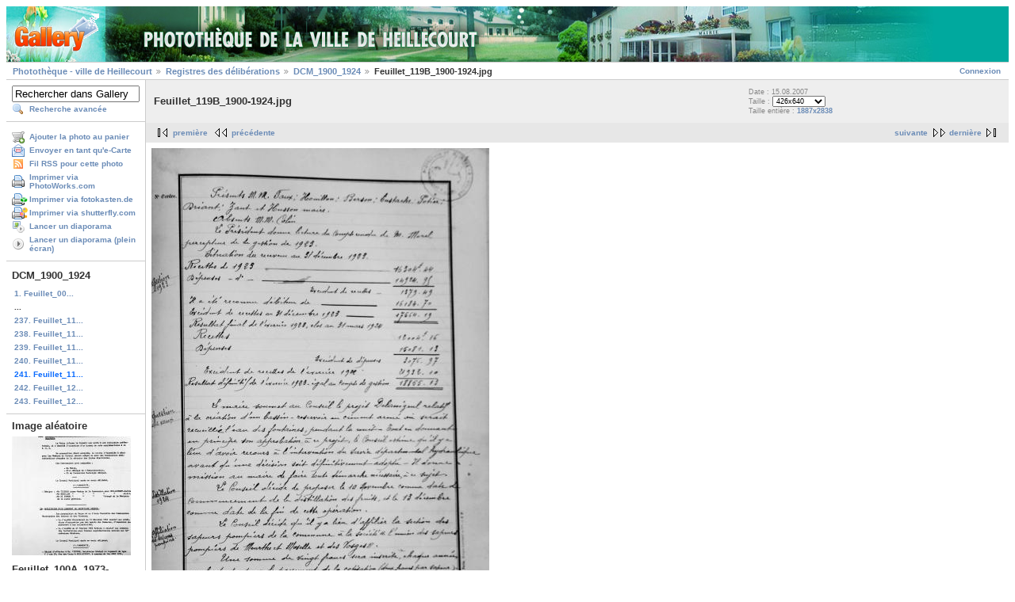

--- FILE ---
content_type: text/html; charset=UTF-8
request_url: http://galerie.mairie-heillecourt.fr/main.php?g2_itemId=4517
body_size: 2425
content:
<!DOCTYPE html PUBLIC "-//W3C//DTD XHTML 1.0 Strict//EN" "http://www.w3.org/TR/xhtml1/DTD/xhtml1-strict.dtd">
<html lang="fr-FR">
<head>
<link rel="stylesheet" type="text/css" href="main.php?g2_view=imageframe.CSS&amp;g2_frames=none"/>

<link rel="stylesheet" type="text/css" href="modules/core/data/gallery.css"/>
<link rel="stylesheet" type="text/css" href="modules/icons/iconpacks/silk/icons.css"/>
<script type="text/javascript" src="modules/search/SearchBlock.js"></script>
<meta http-equiv="Content-Type" content="text/html; charset=UTF-8"/>
<title>Feuillet_119B_1900-1924.jpg</title>
<link rel="stylesheet" type="text/css" href="themes/matrix/theme.css"/>
</head>
<body class="gallery">
<div id="gallery" class="safari">
<div id="gsHeader">
<a href="main.php"><img src="images/galleryLogo_sm.gif"
width="107" height="48" alt=""/></a>
</div>
<div id="gsNavBar" class="gcBorder1">
<div class="gbSystemLinks">
<span class="block-core-SystemLink">
<a href="main.php?g2_view=core.UserAdmin&amp;g2_subView=core.UserLogin&amp;g2_return=%2Fmain.php%3Fg2_itemId%3D4517%26&amp;g2_returnName=photo">Connexion</a>
</span>



</div>
<div class="gbBreadCrumb">
<div class="block-core-BreadCrumb">
<a href="main.php?g2_highlightId=54" class="BreadCrumb-1">
Photothèque - ville de Heillecourt</a>
<a href="main.php?g2_itemId=54&amp;g2_highlightId=62" class="BreadCrumb-2">
Registres des délibérations</a>
<a href="main.php?g2_itemId=62&amp;g2_highlightId=4517" class="BreadCrumb-3">
DCM_1900_1924</a>
<span class="BreadCrumb-4">
Feuillet_119B_1900-1924.jpg</span>
</div>
</div>
</div>
<table width="100%" cellspacing="0" cellpadding="0">
<tr valign="top">
<td id="gsSidebarCol">
<div id="gsSidebar" class="gcBorder1">

<div class="block-search-SearchBlock gbBlock">
<form id="search_SearchBlock" action="main.php" method="post" onsubmit="return search_SearchBlock_checkForm()">
<div>
<input type="hidden" name="g2_returnName" value="photo"/>
<input type="hidden" name="g2_return" value="/main.php?g2_itemId=4517"/>
<input type="hidden" name="g2_formUrl" value="/main.php?g2_itemId=4517"/>
<input type="hidden" name="g2_authToken" value="8f47c3858c52"/>

<input type="hidden" name="g2_view" value="search.SearchScan"/>
<input type="hidden" name="g2_form[formName]" value="search_SearchBlock"/>
<input type="text" id="searchCriteria" size="18"
name="g2_form[searchCriteria]"
value="Rechercher dans Gallery"
onfocus="search_SearchBlock_focus()"
onblur="search_SearchBlock_blur()"
class="textbox"/>
<input type="hidden" name="g2_form[useDefaultSettings]" value="1" />
</div>
<div>
<a href="main.php?g2_view=search.SearchScan&amp;g2_form%5BuseDefaultSettings%5D=1&amp;g2_return=%2Fmain.php%3Fg2_itemId%3D4517%26&amp;g2_returnName=photo"
class="gbAdminLink gbLink-search_SearchScan advanced">Recherche avancée</a>
</div>
</form>
</div>
<div class="block-core-ItemLinks gbBlock">
<a class="gbAdminLink gbAdminLink gbLink-cart_AddToCart" href="main.php?g2_controller=cart.AddToCart&amp;g2_itemId=4517&amp;g2_return=%2Fmain.php%3Fg2_itemId%3D4517%26&amp;g2_returnName=photo">Ajouter la photo au panier</a>
<a class="gbAdminLink gbAdminLink gbLink-ecard_SendEcard" href="main.php?g2_view=ecard.SendEcard&amp;g2_itemId=4517&amp;g2_return=%2Fmain.php%3Fg2_itemId%3D4517%26&amp;g2_returnName=photo">Envoyer en tant qu'e-Carte</a>
<a class="gbAdminLink gbAdminLink gbLink-rss_SimpleRender" href="main.php?g2_view=rss.SimpleRender&amp;g2_itemId=4517">Fil RSS pour cette photo</a>
<a class="gbAdminLink gbAdminLink gbLink-photoaccess_PrintPhoto" href="main.php?g2_controller=photoaccess.PrintPhoto&amp;g2_itemId=4517&amp;g2_returnUrl=http%3A%2F%2Fgalerie.mairie-heillecourt.fr%2Fmain.php%3Fg2_itemId%3D4517">Imprimer via PhotoWorks.com</a>
<a class="gbAdminLink gbAdminLink gbLink-fotokasten_PrintPhotos" href="main.php?g2_controller=fotokasten.PrintPhotos&amp;g2_itemId=4517&amp;g2_authToken=8f47c3858c52&amp;g2_return=%2Fmain.php%3Fg2_itemId%3D4517%26&amp;g2_returnName=photo">Imprimer via fotokasten.de</a>
<a class="gbAdminLink gbAdminLink gbLink-shutterfly_PrintPhotos" href="main.php?g2_view=shutterfly.PrintPhotos&amp;g2_itemId=4517&amp;g2_returnUrl=http%3A%2F%2Fgalerie.mairie-heillecourt.fr%2Fmain.php%3Fg2_itemId%3D4517&amp;g2_authToken=8f47c3858c52">Imprimer via shutterfly.com</a>
<a class="gbAdminLink gbAdminLink gbLink-slideshow_Slideshow" href="main.php?g2_view=slideshow.Slideshow&amp;g2_itemId=4517">Lancer un diaporama</a>
<a class="gbAdminLink gbAdminLink gbLink-slideshowapplet_SlideshowApplet" href="main.php?g2_view=slideshowapplet.SlideshowApplet&amp;g2_itemId=4517">Lancer un diaporama (plein écran)</a>
</div>


<div class="block-core-PeerList gbBlock">
<h3 class="parent"> DCM_1900_1924 </h3>
<a href="main.php?g2_itemId=3556">
1. Feuillet_00...
</a>
<span class="neck">...</span>
<a href="main.php?g2_itemId=4501">
237. Feuillet_11...
</a>
<a href="main.php?g2_itemId=4505">
238. Feuillet_11...
</a>
<a href="main.php?g2_itemId=4509">
239. Feuillet_11...
</a>
<a href="main.php?g2_itemId=4513">
240. Feuillet_11...
</a>
<span class="current">
241. Feuillet_11...
</span>
<a href="main.php?g2_itemId=4521">
242. Feuillet_12...
</a>
<a href="main.php?g2_itemId=4525">
243. Feuillet_12...
</a>
</div>


<div class="block-imageblock-ImageBlock gbBlock">
<div class="one-image">
<h3> Image aléatoire </h3>
<a href="main.php?g2_itemId=20357">

<img src="main.php?g2_view=core.DownloadItem&amp;g2_itemId=20358&amp;g2_serialNumber=2" width="150" height="150" class="giThumbnail" alt="Feuillet_100A_1973-1974.jpg"/>
 </a> <h4 class="giDescription">
Feuillet_100A_1973-1974.jpg
</h4>
<p class="giInfo">
<span class="summary">
Date&nbsp;: 03.01.2008
</span>
<span class="summary">
Affichages&nbsp;: 7230
</span>
</p>
</div>
</div>


</div>
</td>
<td>
<div id="gsContent">
<div class="gbBlock gcBackground1">
<table width="100%">
<tr>
<td>
<h2> Feuillet_119B_1900-1924.jpg </h2>
</td>
<td style="width: 30%">
<div class="block-core-ItemInfo giInfo">
<div class="date summary">
Date&nbsp;: 15.08.2007
</div>
</div>
<div class="block-core-PhotoSizes giInfo">
Taille&nbsp;: 
<select onchange="if (this.value) { newLocation = this.value; this.options[0].selected = true; location.href= newLocation; }">
<option value="main.php?g2_itemId=4517&amp;g2_imageViewsIndex=0" selected="selected">
426x640
</option>
<option value="main.php?g2_itemId=4517&amp;g2_imageViewsIndex=1">
997x1500
</option>
<option value="main.php?g2_itemId=4517&amp;g2_imageViewsIndex=2">
1887x2838
</option>
</select>
<br/>
Taille entière&nbsp;: 
<a href="main.php?g2_itemId=4517&amp;g2_imageViewsIndex=2">
1887x2838

</a>
<br/>
</div>
</td>
</tr>
</table>
</div>
<div class="gbBlock gcBackground2 gbNavigator">
<div class="block-core-Navigator">
<div class="next-and-last">
    <a href="main.php?g2_itemId=4521" class="next">suivante</a><a href="main.php?g2_itemId=4525" class="last">dernière</a>
</div>
<div class="first-and-previous">
<a href="main.php?g2_itemId=3556" class="first">première</a>    <a href="main.php?g2_itemId=4513" class="previous">précédente</a>
</div>
</div>
</div>
<div id="gsImageView" class="gbBlock">
<a href="main.php?g2_itemId=4517&amp;g2_imageViewsIndex=1">

<img src="main.php?g2_view=core.DownloadItem&amp;g2_itemId=4519&amp;g2_serialNumber=2" width="426" height="640" id="IFid1" class="ImageFrame_none" alt="Feuillet_119B_1900-1924.jpg"/>


</a>
</div>
  

    

<div class="gbBlock gcBackground2 gbNavigator">
<div class="block-core-Navigator">
<div class="next-and-last">
    <a href="main.php?g2_itemId=4521" class="next">suivante</a><a href="main.php?g2_itemId=4525" class="last">dernière</a>
</div>
<div class="first-and-previous">
<a href="main.php?g2_itemId=3556" class="first">première</a>    <a href="main.php?g2_itemId=4513" class="previous">précédente</a>
</div>
</div>
</div>

  

</div>
</td>
</tr>
</table>
<div id="gsFooter">

<a href="http://gallery.sourceforge.net"><img src="images/gallery.gif" alt="Powered by Gallery v2.2" title="Powered by Gallery v2.2" style="border-style: none" width="80" height="15"/></a>


</div>
  </div>
<script type="text/javascript">
// <![CDATA[
search_SearchBlock_init('Rechercher dans Gallery', 'Veuillez saisir un terme à rechercher.');
// ]]>
</script>


</body>
</html>